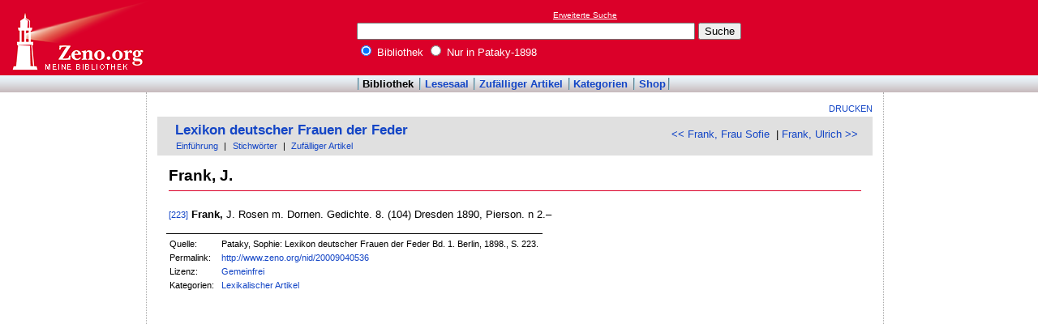

--- FILE ---
content_type: text/html; charset=utf-8
request_url: https://www.google.com/recaptcha/api2/aframe
body_size: 262
content:
<!DOCTYPE HTML><html><head><meta http-equiv="content-type" content="text/html; charset=UTF-8"></head><body><script nonce="hTSHjjcy8cccharoSUizog">/** Anti-fraud and anti-abuse applications only. See google.com/recaptcha */ try{var clients={'sodar':'https://pagead2.googlesyndication.com/pagead/sodar?'};window.addEventListener("message",function(a){try{if(a.source===window.parent){var b=JSON.parse(a.data);var c=clients[b['id']];if(c){var d=document.createElement('img');d.src=c+b['params']+'&rc='+(localStorage.getItem("rc::a")?sessionStorage.getItem("rc::b"):"");window.document.body.appendChild(d);sessionStorage.setItem("rc::e",parseInt(sessionStorage.getItem("rc::e")||0)+1);localStorage.setItem("rc::h",'1768882095236');}}}catch(b){}});window.parent.postMessage("_grecaptcha_ready", "*");}catch(b){}</script></body></html>